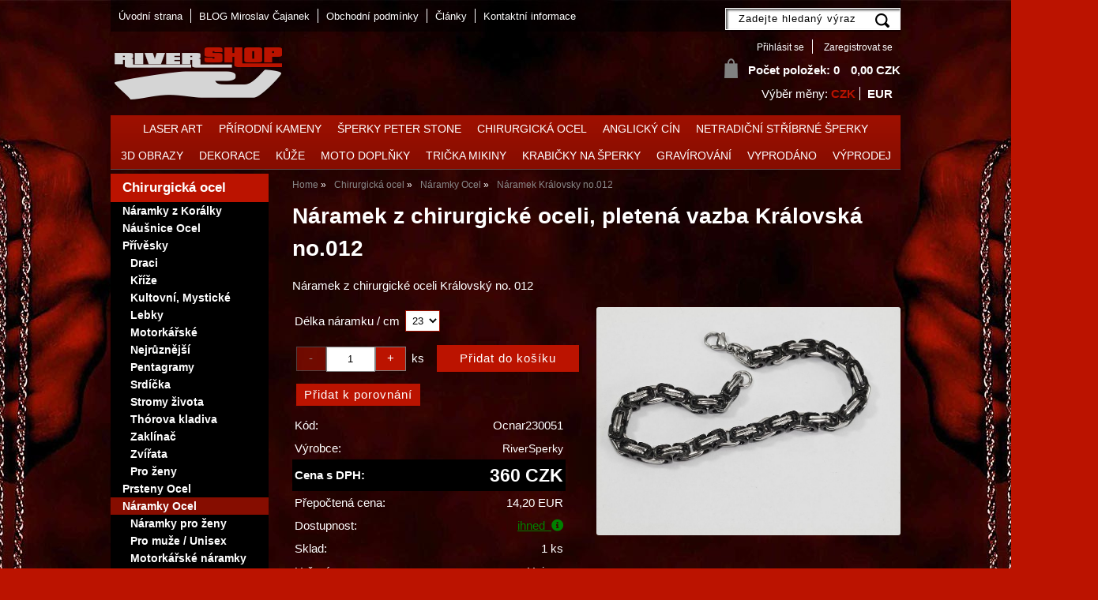

--- FILE ---
content_type: text/html; charset=utf-8
request_url: https://www.rivershop.cz/naramek-z-chirurgicke-oceli-pletena-vazba-kralovska-no-012/
body_size: 18691
content:
<!DOCTYPE html>
<html lang="cs-cz" dir="ltr">
 <head> 	
 	<meta charset="UTF-8" />
 	<title>Náramek z chirurgické oceli, pletená vazba Královská no.012 RiverSperky</title> 	
	<meta name="description" content="Náramek z chirurgické oceli v oblíbené královské vazbě, model v černo stříbrném provedení, Královský no. 012" />
	<meta name="keywords" content="náramek chirurgická ocel, náramky z chirurgické oceli, šperky, chirurgická ocel,náramek"    />
	<meta name="rating" content="general" />
	<meta name="revisit-after" content="2 Days" />
	<meta name="author" content="www.rivershop.cz rivershop@rivershop.cz na systemu Shop5.cz" />
    <meta name="viewport" content="width=device-width, initial-scale=1.0" />
    <link rel="stylesheet" href="https://www.rivershop.cz/css/awesome/css/all.css" />
     <script>
         window.dataLayer = window.dataLayer || [];
         function gtag()
         {
             dataLayer.push(arguments);
         }

         gtag('set', { 'user_pseudo_id': 'ecd064454450ceadd40df44e75910ebd' });
         /* google_cookie: vzdy_konverze  */ 
           gtag("consent", "default",
             {
                 "ad_storage": "denied",
                 "analytics_storage": "denied",
                 "functionality_storage": "denied",
                 "personalization_storage": "denied",
                 "security_storage": "denied",
                 "ad_personalization": "denied",
                 "ad_user_data": "denied",
                 "wait_for_update": 1000
             });
         gtag("set", "ads_data_redaction", true);
         dataLayer.push({"event": "defaultConsentsSet"});        
             </script>
	
<!-- cookie lista: cookie-script.com -->
<script type="text/javascript" charset="UTF-8" src="//cdn.cookie-script.com/s/b910ac3c0849a8e7bf379a7acac8d8dd.js"  ></script>

<!-- Google Tag Manager -->
<script>
(function(w, d, s, l, i) {
    w[l] = w[l] || [];
    w[l].push({
        'gtm.start': new Date().getTime(),
        event: 'gtm.js'
    });
    
    var f = d.getElementsByTagName(s)[0];
    var j = d.createElement(s);
    var dl = l != 'dataLayer' ? '&l=' + l : '';
    
    j.async = true;
    j.src = 'https://www.googletagmanager.com/gtm.js?id=' + i + dl;
    f.parentNode.insertBefore(j, f);
})(window, document, 'script', 'dataLayer', 'GTM-5KWW2K');
</script>
<!-- End Google Tag Manager -->        
        <meta name="robots" content="index,follow" >
<meta property="og:title" content="Náramek z chirurgické oceli, pletená vazba Královská no.012 RiverSperky" />
<meta property="og:description" content="Náramek z chirurgické oceli v oblíbené královské vazbě, model v černo stříbrném provedení, Královský no. 012" />
<meta property="og:site_name" content="www.rivershop.cz" />
<meta property="og:image" content="https://www.rivershop.cz/_obchody/rivershop.shop5.cz/prilohy/14/naramek-z-chirurgicke-oceli-pletena-vazba-kralovsk.jpg.big.jpg" />
<meta property="og:url" content="https://www.rivershop.cz/naramek-z-chirurgicke-oceli-pletena-vazba-kralovska-no-012/" />
    <link rel="shortcut icon" href="https://www.rivershop.cz/_obchody/rivershop.shop5.cz/soubory/favicon.ico" />		
	<link rel="stylesheet"   href="https://www.rivershop.cz/class/fsmenu/listmenu_shop5.css"  />
	<link rel="stylesheet"   href="https://www.rivershop.cz/class/fsmenu/listmenu_fallback.css" />
	<link rel="stylesheet"   href="https://www.rivershop.cz/class/fsmenu/divmenu.css" />
	
  	<style   media="screen,print" >
@import url('https://www.rivershop.cz/css/default.css?t=22-12-2025-14-03-39');
@import url('https://www.rivershop.cz/js/slick/slick.css?t=22-12-2025-14-03-39');
@import url('https://www.rivershop.cz/js/slick/slick-theme.css?t=22-12-2025-14-03-39');
@import url('https://www.rivershop.cz/_obchody/rivershop.shop5.cz/soubory/css2017/styles.css?time=22-12-2025-14-03-39');


div.ui-dialog.ui-widget-content, div.ui-dialog-buttonpane.ui-widget-content {background: #fff;}
.ui-menu .ui-menu-item a {
color:#fff;
}
.ui-dialog-buttonset button.ui-button-text-only:nth-child(2) {
    background: #f7f7f7;
    padding: 8px 15px;
}
.ui-widget-content {
    color: #0a0a0a;
    font-size: 13px;
    background: #000;
}
body.plugin {
    background: transparent;
    font-family: Helvetica, Arial, sans-serif;
    line-height: 1.28;
    overflow: hidden;
    -webkit-text-size-adjust: none;
}
._4mr9 {
    -webkit-touch-callout: none;
    -webkit-user-select: none;
}

 body {background:ne;}   	</style>
    <link rel="stylesheet"   href="https://www.rivershop.cz/_obchody/rivershop.shop5.cz/css2/css2.css?t=1757348390" ><link rel="stylesheet"   href="https://www.rivershop.cz/css_print.php" media="print" >
<script  src="https://www.rivershop.cz/js/jquery/js/jquery-3.6.0.min.js" ></script>
<script  src="https://www.rivershop.cz/js/jquery/js/cookie/jquery.cookie.js" ></script>
<script  src="https://www.rivershop.cz/js/jquery/jquery-ui-1.13.2/jquery-ui.min.js" ></script>
<script  src="https://www.rivershop.cz/js/jquery.visible.js" ></script>
<script  src="https://www.rivershop.cz/js/slick/slick.js" ></script>
<script  src="https://www.rivershop.cz/js/basic.js?t=1766405834" ></script>
<script  src="https://www.rivershop.cz/js/php.lib.js" ></script>
<script> 
var shop5_url='https://www.rivershop.cz/'; 
var shop5_uid='1769186290_f5e5bad49e715ee505d377475f8dbcda'; 
var shop5_zapnout_nahledy= 'ano'; 
var shop5_zbozi_zalozky_pamatovat= 'ano'; </script>		
		
<!-- Facebook Pixel Code -->
<script >
    !function(f,b,e,v,n,t,s){if(f.fbq)return;n=f.fbq=function(){n.callMethod?
        n.callMethod.apply(n,arguments):n.queue.push(arguments)};if(!f._fbq)f._fbq=n;
        n.push=n;n.loaded=!0;n.version='2.0';n.queue=[];t=b.createElement(e);t.async=!0;
        t.src=v;s=b.getElementsByTagName(e)[0];s.parentNode.insertBefore(t,s)}(window,
        document,'script','https://connect.facebook.net/en_US/fbevents.js');
fbq('consent', 'revoke');fbq('init', '926135640803450');
fbq('track', "PageView");
fbq('track', 'ViewContent', { content_ids: ['875266'],  content_type: 'product', value: 360, currency: 'CZK'});</script>
<!-- 
<noscript><img height="1" width="1" style="display:none"
src="https://www.facebook.com/tr?id=926135640803450&ev=PageView&noscript=1"
/></noscript>
 -->		

<!-- GA4 -->
<script async src="https://www.googletagmanager.com/gtag/js?id=G-JBEJJYV7M5"></script>
<!-- DATA LAYER -->

        <script>
        gtag('js', new Date());        
         
 gtag('config', 'G-JBEJJYV7M5', {cookie_flags: 'SameSite=None;Secure' }); 
 gtag('event', 'view_item', { items: [   { item_id: "875266", item_name: "Náramek Královsky no.012", /* affiliation: "Google Merchandise Store", */ /* coupon: "SUMMER_FUN", */ currency: "CZK", /* discount: 2.22, */ index: 0, item_brand: "875266", item_category: "chirurgicka-ocel", item_category2: "naramky-ocel", item_category3: "", item_category4: "", item_category5: "", item_list_id: "detail", item_list_name: "detail", /* item_variant: "green", */ location_id: "location_id", price: 360.00, quantity: 1  } ] }); 
</script> <script async  type="text/plain"   data-cookiescript="accepted" data-cookiecategory="targeting"   src="https://c.seznam.cz/js/rc.js"  ></script><script  type="text/plain"   data-cookiescript="accepted" data-cookiecategory="targeting"  > var retConsent = isCookieScriptConsentTargetingEnabled(); var retargetingConf = { rtgId: 19632, /* identifikátor retargeting */ itemId: "875266", /* identifikátor nabídky */ category: "Chirurgická ocel|Náramky Ocel", /* kategorie eshopu */ pageType: "offerdetail", /* typ stránky - offerdetail, category */ rtgUrl: "https://www.rivershop.cz/naramek-z-chirurgicke-oceli-pletena-vazba-kralovska-no-012/", /* URL doplněná o volitelné parametry */ consent: retConsent /* souhlas od návštěvníka na odeslání retargetingového hitu, povolené hodnoty: 0 (není souhlas) nebo 1 (je souhlas) */ };seznamRTG(retargetingConf);</script>  </head><body class="lang_cz sekce_detail sekce_kategorie_324924 hlavni_kategorie_324922 hlavni_kategorie_324922 rozvrzeni_0">

<!-- Google Tag Manager (noscript) -->
<noscript><iframe src="https://www.googletagmanager.com/ns.html?id=GTM-5KWW2K" height="0" width="0" style="display:none;visibility:hidden"></iframe></noscript>
<!-- End Google Tag Manager (noscript) --><a id="top" ></a>
<div id="all" class="sekce_detail sekce_kategorie_324924 hlavni_kategorie_324922 hlavni_kategorie_324922">


    <div id="hlavicka" >
        <div id="hlavicka_obsah"><div class="hlavicka_modul_menu_kategorie2" ><div id="slide_menu_kategorie" ><div id="slide_menu_393256" class="slide_menu " ><a href="https://www.rivershop.cz/kategorie/laser-art-design/" class="slide_menu " >Laser Art</a></div><div id="slide_menu_393240" class="slide_menu " ><a href="https://www.rivershop.cz/kategorie/sperky-z-prirodnich-kamenu-a-polodrahokamu/" class="slide_menu " >Přírodní kameny</a></div><div id="slide_menu_393236" class="slide_menu " ><a href="https://www.rivershop.cz/kategorie/autorske-znackove-sperky-peter-stone/" class="slide_menu " >Šperky Peter Stone</a></div><div id="slide_menu_324922" class="slide_menu " ><a href="https://www.rivershop.cz/kategorie/sperky-z-chirurgicke-oceli/" class="slide_menu " >Chirurgická ocel</a></div><div id="slide_menu_393246" class="slide_menu " ><a href="https://www.rivershop.cz/kategorie/mysticke-sperky-vyrobene-ze-slitiny-pewter/" class="slide_menu " >Anglický cín</a></div><div id="slide_menu_393197" class="slide_menu " ><a href="https://www.rivershop.cz/kategorie/netradicni-stribrne-prsteny-privesky-nausnice-retizky-naramky/" class="slide_menu " >Netradiční stříbrné šperky </a></div><div id="slide_menu_393228" class="slide_menu " ><a href="https://www.rivershop.cz/kategorie/trojrozmerne-3d-obrazy-s-gothickymi-motivy/" class="slide_menu " >3D OBRAZY</a></div><div id="slide_menu_393238" class="slide_menu " ><a href="https://www.rivershop.cz/kategorie/designove-doplnky-a-dekorace-sklo-keramika-atp/" class="slide_menu " >Dekorace</a></div><div id="slide_menu_352614" class="slide_menu " ><a href="https://www.rivershop.cz/kategorie/kozene-a-kaucukove-doplnky/" class="slide_menu " >Kůže </a></div><div id="slide_menu_324919" class="slide_menu " ><a href="https://www.rivershop.cz/kategorie/nejruznejsi-doplnky-pro-motorkare/" class="slide_menu " >Moto doplňky</a></div><div id="slide_menu_324920" class="slide_menu " ><a href="https://www.rivershop.cz/kategorie/znackove-tricka-a-mikiny-nejruznejsi-motivy-a-styly/" class="slide_menu " >Trička Mikiny</a></div><div id="slide_menu_393191" class="slide_menu " ><a href="https://www.rivershop.cz/kategorie/krabicky-pro-vase-darky/" class="slide_menu " >Krabičky na šperky</a></div><div id="slide_menu_393218" class="slide_menu " ><a href="https://www.rivershop.cz/kategorie/fotorealisticke-ryti-sperku/" class="slide_menu " >GRAVÍROVÁNÍ </a></div><div id="slide_menu_393248" class="slide_menu " ><a href="https://www.rivershop.cz/kategorie/zbozi-ktere-je-v-soucasne-dobe-vyprodano/" class="slide_menu " >Vyprodáno</a></div><div id="slide_menu_393208" class="slide_menu " ><a href="https://www.rivershop.cz/kategorie/vyprodej-sperku-z-chirurgicke-oceli/" class="slide_menu " >Výprodej</a></div></div>	
	
	<script    >

	var podmenu = new Array();
	
podmenu[393256]='<div class=\"slide_podmenu\"  style=\"z-index:3001;\"><ul></ul></div>'
podmenu[393240]='<div class=\"slide_podmenu\"  style=\"z-index:3002;\"><ul><li> <a href=\"https://www.rivershop.cz/kategorie/naramky-s-prirodnimi-kameny/\" class=\"  \" >Náramky</a> </li><li> <a href=\"https://www.rivershop.cz/kategorie/nausnice-s-drahymi-kameny/\" class=\"  \" >Náušnice</a> </li><li> <a href=\"https://www.rivershop.cz/kategorie/privesky-s-drahymi-kameny/\" class=\"  \" >Přívěsky</a> </li><li> <a href=\"https://www.rivershop.cz/kategorie/nejruznejsi-doplnky-z-prirodnich-kamenu/\" class=\"  \" >Doplňky z kamenů</a> </li></ul></div>'
podmenu[393236]='<div class=\"slide_podmenu\"  style=\"z-index:3003;\"><ul></ul></div>'
podmenu[324922]='<div class=\"slide_podmenu\"  style=\"z-index:3004;\"><ul><li> <a href=\"https://www.rivershop.cz/kategorie/naramky-pro-zeny-z-navlekacimi-koralky/\" class=\"  \" >Náramky z Korálky</a> </li><li> <a href=\"https://www.rivershop.cz/kategorie/nausnice-z-chirurgicke-oceli-nejen-pro-zeny/\" class=\"  \" >Náušnice Ocel</a> </li><li> <a href=\"https://www.rivershop.cz/kategorie/privesky-z-chirurgicke-oceli-pro-zeny-i-muze/\" class=\"  \" >Přívěsky </a> </li><li> <a href=\"https://www.rivershop.cz/kategorie/prsteny-z-chirurgicke-oceli-pro-zeny-i-muze/\" class=\"  \" >Prsteny Ocel</a> </li><li> <a href=\"https://www.rivershop.cz/kategorie/kompletni-nabidka-vsech-naramku-z-chirurgicke-oceli-316l/\" class=\"  \" >Náramky Ocel</a> </li><li> <a href=\"https://www.rivershop.cz/kategorie/retizky-na-krk-s-chirurgicke-oceli/\" class=\"  \" >Řetízky Ocel</a> </li></ul></div>'
podmenu[393246]='<div class=\"slide_podmenu\"  style=\"z-index:3005;\"><ul></ul></div>'
podmenu[393197]='<div class=\"slide_podmenu\"  style=\"z-index:3006;\"><ul><li> <a href=\"https://www.rivershop.cz/kategorie/stylove-stribrne-nausnice-nejen-pro-motorkare-gothic/\" class=\"  \" >Náušnice</a> </li><li> <a href=\"https://www.rivershop.cz/kategorie/velky-vyber-stribrnych-sperku-klasickych-jemnych-az-po-masivni-motorkarske-sperky/\" class=\"  \" >Klasické šperky</a> </li><li> <a href=\"https://www.rivershop.cz/kategorie/stylove-stribrne-sperky-magie-mystika-motorkarsky-styl/\" class=\"  \" >Přívěsky</a> </li><li> <a href=\"https://www.rivershop.cz/kategorie/retizky-a-nahrdelniky-na-krk-vyber-pro-zeny-i-muze/\" class=\"  \" >Řetízky na krk</a> </li><li> <a href=\"https://www.rivershop.cz/kategorie/originalni-stribrne-sperky-urcene-zenam/\" class=\"  \" >Prstýnky na nohu</a> </li><li> <a href=\"https://www.rivershop.cz/kategorie/styl-pro-motorkare-originalni-a-netradicni-prsteny/\" class=\"  \" >Prsteny</a> </li><li> <a href=\"https://www.rivershop.cz/kategorie/stribrne-naramky/\" class=\"  \" >Náramky</a> </li></ul></div>'
podmenu[393228]='<div class=\"slide_podmenu\"  style=\"z-index:3007;\"><ul></ul></div>'
podmenu[393238]='<div class=\"slide_podmenu\"  style=\"z-index:3008;\"><ul></ul></div>'
podmenu[352614]='<div class=\"slide_podmenu\"  style=\"z-index:3009;\"><ul></ul></div>'
podmenu[324919]='<div class=\"slide_podmenu\"  style=\"z-index:3010;\"><ul><li> <a href=\"https://www.rivershop.cz/kategorie/slunecni-bryle-pro-motorkare-a-nejen-pro-ne/\" class=\"  \" >Brýle</a> </li><li> <a href=\"https://www.rivershop.cz/kategorie/nejruznejsi-stylove-doplnky-pro-motokare-a-motorkarky/\" class=\"  \" >Motodoplňky</a> </li><li> <a href=\"https://www.rivershop.cz/kategorie/nalepky-na-motorku-prilby-auto/\" class=\"  \" >Nálepky</a> </li><li> <a href=\"https://www.rivershop.cz/kategorie/motorkarske-sle-pro-zeny-a-muze/\" class=\"  \" >Šle</a> </li><li> <a href=\"https://www.rivershop.cz/kategorie/vlajky-na-motorku/\" class=\"  \" >Vlajky</a> </li><li> <a href=\"https://www.rivershop.cz/kategorie/neoprenove-masky-textilni-kukly-satky-na-oblicej/\" class=\"  \" >Masky na obličej</a> </li><li> <a href=\"https://www.rivershop.cz/kategorie/motorkarske-nasivky-v-ruznych-velikostech/\" class=\"  \" >Nášivky</a> </li><li> <a href=\"https://www.rivershop.cz/kategorie/satky-na-hlavu/\" class=\"  \" >Šátky</a> </li></ul></div>'
podmenu[324920]='<div class=\"slide_podmenu\"  style=\"z-index:3011;\"><ul><li> <a href=\"https://www.rivershop.cz/kategorie/znackova-detska-tricka/\" class=\"  \" >Dětská trička s potiskem</a> </li><li> <a href=\"https://www.rivershop.cz/kategorie/tricka-pro-motorkare-bez-rukavu/\" class=\"  \" >Nátělníky</a> </li><li> <a href=\"https://www.rivershop.cz/kategorie/panske-mikiny/\" class=\"  \" >Mikiny</a> </li><li> <a href=\"https://www.rivershop.cz/kategorie/tricka-velikosti-s/\" class=\"  \" >Velikost S</a> </li><li> <a href=\"https://www.rivershop.cz/kategorie/tricka-s-potiskem-ve-velikosti-m/\" class=\"  \" >Velikost M</a> </li><li> <a href=\"https://www.rivershop.cz/kategorie/tricka-velikosti-l/\" class=\"  \" >Velikost L</a> </li><li> <a href=\"https://www.rivershop.cz/kategorie/tricka-velikosti-xl/\" class=\"  \" >Velikost XL</a> </li><li> <a href=\"https://www.rivershop.cz/kategorie/tricka-velikosti-2xl/\" class=\"  \" >Velikost 2XL</a> </li><li> <a href=\"https://www.rivershop.cz/kategorie/tricka-nadmernych-velikosti/\" class=\"  \" >Velikost-3XL-4XL-6XL-8XL</a> </li></ul></div>'
podmenu[393191]='<div class=\"slide_podmenu\"  style=\"z-index:3012;\"><ul></ul></div>'
podmenu[393218]='<div class=\"slide_podmenu\"  style=\"z-index:3013;\"><ul></ul></div>'
podmenu[393248]='<div class=\"slide_podmenu\"  style=\"z-index:3014;\"><ul></ul></div>'
podmenu[393208]='<div class=\"slide_podmenu\"  style=\"z-index:3015;\"><ul></ul></div>'	
	function slide_menu(){

		$("div.slide_podmenu").css({visibility: "visible",display: "none"});

		$("div.slide_menu").hover(function(){

			var mid = $(this).attr("id");

			var pole = mid.split("_");
					
			var xid = pole[2];

			$(this).append(podmenu[xid]);
			
			
		    $(this).find('div.slide_podmenu').css({visibility: "visible",display: "none"}).slideDown(200);

		    $(this).addClass('slide_menu_aktivni');

		},function(){


			$(this).find('div.slide_podmenu').remove();
		    //$(this).find('div.slide_podmenu').slideUp(300);

		    //$(this).find('div.slide_podmenu').css({visibility: "visible",display: "none"})

		    $(this).removeClass('slide_menu_aktivni');
		    

		});

		}

		$(document).ready(function(){

			slide_menu();

		});

	</script>	
	
</div><div class="hlavicka_modul_meny_odkazy" > <strong>CZK</strong> <span class="vyber_meny" ></span><span class="vyber_meny" > <a href="?nastav_menu=EUR" title="Změnit měnu">EUR</a> </span></div><div class="hlavicka_modul_obsah_kosiku3" ><span class="pocet_polozek_v_kosiku">Počet položek: 0</span>
<a href="https://www.rivershop.cz/cz-sekce-kosik.html" title="Obsah košíku"><span class="kosik_cena_s_dph" >0,00 CZK</span></a>

<script    >
$( "div.hlavicka_modul_obsah_kosiku3" ).click(function() {
	presmeruj('index.php?sekce=kosik');
});
$( "div.hlavicka_modul_obsah_kosiku3" ).css('cursor','pointer');
</script>
</div><div class="hlavicka_modul_uzivatel" ><ul>
	<li><a href="https://www.rivershop.cz/cz-sekce-login.html" title="Přihlásit se">Přihlásit se</a></li>
            <li><a href="https://www.rivershop.cz/cz-sekce-registrace.html"
               title="Registrace nového uživatele">Zaregistrovat se</a></li>
        </ul>
</div><div class="hlavicka_modul_fulltextove_vyhledavani" ><form action="https://www.rivershop.cz/" method="get" id="hlavicka_fulltext_form" onsubmit="return valid_hlavicka_fulltext(this);" >

<input type="hidden" name="sekce" value="kategorie"  /><input type="text" id="fulltext_text" class="input_text defaultText defaultTextActive" title="Zadejte hledaný výraz" name="filtry[fulltext]" value=""  onfocus="javascript: this.className = 'input_text input_focused defaultText defaultTextActive';" onblur="javascript: this.className = 'input_text defaultText defaultTextActive';" />
<input type="submit"   value="&gt;&gt;" class="submit button " /></form>

</div><div class="hlavicka_modul_odkaz" ><a href="https://www.rivershop.cz/" id="hlavicka_odkaz_logo" ></a></div>        </div><!-- hlavicka_obsah -->
    </div><!-- hlavicka -->

    <div id="hlavni_menu">
        <nav>            <div id="hlavni_menu_odsazeni">
                <div class="hlavni_menu hlavni_menu1 " onclick="presmeruj('https://www.rivershop.cz/');"  ><a href="https://www.rivershop.cz/" title="Úvodní strana" >Úvodní strana</a></div><div class="hlavni_menu hlavni_menu2 " onclick="presmeruj('https://miroslav-cajanek-river.blogspot.cz/');"  ><a href="https://miroslav-cajanek-river.blogspot.cz/" title="BLOG Miroslav Čajanek" >BLOG Miroslav Čajanek</a></div><div class="hlavni_menu hlavni_menu3 " onclick="presmeruj('https://www.rivershop.cz/cz-sekce-obchodni_podminky.html');"  ><a href="https://www.rivershop.cz/cz-sekce-obchodni_podminky.html" title="Obchodní podmínky" >Obchodní podmínky</a></div><div class="hlavni_menu hlavni_menu4 " onclick="presmeruj('https://www.rivershop.cz/cz-clanky-0.html');"  ><a href="https://www.rivershop.cz/cz-clanky-0.html" title="Články" >Články</a></div><div class="hlavni_menu hlavni_menu5 " onclick="presmeruj('https://www.rivershop.cz/cz-sekce-kontaktni_informace.html');"  ><a href="https://www.rivershop.cz/cz-sekce-kontaktni_informace.html" title="Kontaktní informace" >Kontaktní informace</a></div>        <script>


            $(function () {

                $('#hlavni_menu').bind("mouseleave", function () {
                    $('#hlavni_menu div.podmenu').hide();
                });

                $('div.hlavni_menu').mouseenter(function () {
                    $('#hlavni_menu div.podmenu').hide();
                    $("div.podmenu", this).toggle("fast", function () {
                    });
                });


            });

        </script>
        
            </div><!-- hlavni_menu_odsazeni -->
            <div class="cl"></div>
        </nav>
    </div><!-- hlavni_menu -->


    <div id="in_body">
        

        <div id="levy_prostredni">

            <div id="prostredek">
                <script type="application/ld+json">
{
    "@context": "https://schema.org",
    "@type": "BreadcrumbList",
    "itemListElement": [
        {
            "@type": "ListItem",
            "position": 1,
            "name": "Home",
            "item": "https://www.rivershop.cz/"
        },
        {
            "@type": "ListItem",
            "position": 2,
            "name": "Chirurgická ocel",
            "item": "https://www.rivershop.cz/kategorie/sperky-z-chirurgicke-oceli/"
        },
        {
            "@type": "ListItem",
            "position": 3,
            "name": "Náramky Ocel",
            "item": "https://www.rivershop.cz/kategorie/kompletni-nabidka-vsech-naramku-z-chirurgicke-oceli-316l/"
        },
        {
            "@type": "ListItem",
            "position": 4,
            "name": "Náramek Královsky no.012"
        }
    ]
}
</script>
<ol class="Breadcrumb"><li class="Breadcrumb Breadcrumb_1"><a href="https://www.rivershop.cz/"><span>Home</span></a></li><li class="Breadcrumb Breadcrumb_2"><a href="https://www.rivershop.cz/kategorie/sperky-z-chirurgicke-oceli/"><span>Chirurgická ocel</span></a></li><li class="Breadcrumb Breadcrumb_3"><a href="https://www.rivershop.cz/kategorie/kompletni-nabidka-vsech-naramku-z-chirurgicke-oceli-316l/"><span>Náramky Ocel</span></a></li><li class="last">Náramek Královsky no.012</li></ol><section><!-- seo_cz_detail_c2ce256c7a58bd07803cb3187760f433_top.html -->                <!-- <div id="prostredek_minsize" ></div> -->
                <div id="sekce" ><div id="detail_zbozi"  ><h1>Náramek z chirurgické oceli, pletená vazba Královská no.012</h1><script type="application/ld+json">
{
    "@context": "https://schema.org",
    "@type": "Product",
    "name": "Náramek z chirurgické oceli, pletená vazba Královská no.012",
    "description": "Náramek z chirurgické oceli Královský no. 012",
    "sku": "Ocnar230051",
    "productID": "875266",
    "url": "https://www.rivershop.cz/naramek-z-chirurgicke-oceli-pletena-vazba-kralovska-no-012/",
    "image": "https://www.rivershop.cz/_obchody/rivershop.shop5.cz/prilohy/14/naramek-z-chirurgicke-oceli-pletena-vazba-kralovsk.jpg.big.jpg",
    "mpn": "Ocnar230051",
    "category": "Chirurgická ocel > Náramky Ocel",
    "brand": {
        "@type": "Brand",
        "name": "RiverSperky"
    },
    "manufacturer": {
        "@type": "Organization",
        "name": "RiverSperky"
    },
    "offers": {
        "@type": "Offer",
        "url": "https://www.rivershop.cz/naramek-z-chirurgicke-oceli-pletena-vazba-kralovska-no-012/",
        "price": "360.00",
        "priceCurrency": "CZK",
        "availability": "https://schema.org/InStock",
        "itemCondition": "https://schema.org/NewCondition",
        "priceValidUntil": "2026-02-22",
        "seller": {
            "@type": "Organization",
            "name": "RiverCzechSperky",
            "url": "https://www.rivershop.cz/",
            "description": "Šperky, střÍbrné, chirurgická ocel, trička, kultovní amulety"
        },
        "shippingDetails": {
            "@type": "OfferShippingDetails",
            "shippingDestination": {
                "@type": "DefinedRegion",
                "addressCountry": "CZ"
            },
            "deliveryTime": {
                "@type": "ShippingDeliveryTime",
                "handlingTime": {
                    "@type": "QuantitativeValue",
                    "minValue": 0,
                    "maxValue": 1,
                    "unitCode": "DAY"
                },
                "transitTime": {
                    "@type": "QuantitativeValue",
                    "minValue": 1,
                    "maxValue": 5,
                    "unitCode": "DAY"
                }
            },
            "shippingSettingsLink": "https://www.rivershop.cz/cz-sekce-obchodni_podminky.html"
        },
        "hasMerchantReturnPolicy": {
            "@type": "MerchantReturnPolicy",
            "applicableCountry": "CZ",
            "returnPolicyCategory": "https://schema.org/MerchantReturnFiniteReturnWindow",
            "merchantReturnDays": 14,
            "returnMethod": "https://schema.org/ReturnByMail",
            "returnFees": "https://schema.org/ReturnShippingFees",
            "merchantReturnLink": "https://www.rivershop.cz/cz-sekce-obchodni_podminky.html"
        }
    }
}
</script>
<p class="kratky_popis">Náramek z chirurgické oceli Královský no. 012</p>
<div class="zbozi_prilohy_2"><div class="zbozi_prilohy_popisek_2">kliknutím zvětšíte</div>
<div class="zbozi_prilohy_jpg_2" >
<img id="img_velky" style=";" src="https://www.rivershop.cz/_obchody/rivershop.shop5.cz/prilohy/14/naramek-z-chirurgicke-oceli-pletena-vazba-kralovsk.jpg.big.jpg" title="Náramek z chirurgické oceli, pletená vazba Královská no.012 RiverSperky" alt="Náramek z chirurgické oceli královská no. 012" onclick="fotoenc('aHR0cHM6Ly93d3cucml2ZXJzaG9wLmN6L19vYmNob2R5L3JpdmVyc2hvcC5zaG9wNS5jei9wcmlsb2h5LzE0L25hcmFtZWstei1jaGlydXJnaWNrZS1vY2VsaS1wbGV0ZW5hLXZhemJhLWtyYWxvdnNrLmpwZy5iaWcuanBn')"/>
</div><div class="zbozi_prilohy_nahledy" ><!-- pocet priloh: 1 --></div>
<div class="zbozi_prilohy_bottom"></div></div><!-- zbozi_prilohy --><div id="detail_zbozi_form"><form action="https://www.rivershop.cz/naramek-z-chirurgicke-oceli-pletena-vazba-kralovska-no-012/" method="post" class="form_polozka" id="form_polozka875266" onsubmit="" >
<input type="hidden" name="pocet_variant" value="0"  id="pocet_variant"  />
<input type="hidden" name="cas_odeslani" value="1769186291"  />
<input type="hidden" name="bonus" value="0"  id="bonus"  />
<input type="hidden" name="koupit_zbozi" value="875266"  /><table class="vyber_parametru" ><tr><td>Délka náramku / cm</td><td><select name="koupit_parametr[2015]" onchange=""  ><option value="23"  selected="selected" >23</option></select></td></tr></table><div class="tlacitka-pocet" ><input class="button zmenit_pocet zmenit_pocet_minus" type="button" value="-" onclick="zmenit_pocet('-','#pocet');"/><input type="number" id="pocet" name="pocet" value="1"   class="input_text" onkeyup="" onkeydown="" onchange=""  style="width:60px"  step="1" min="1" onfocus="$(this).addClass('input_focused');" onblur="$(this).removeClass('input_focused');" max="1"  /><input class="button zmenit_pocet zmenit_pocet_plus" type="button" value="+" onclick="zmenit_pocet('+','#pocet');"/><span class="jednotka" >ks</span><input type="submit"   value="Přidat do košíku" class="submit button button_konverzni" /></div>
<input type="hidden" name="cena_konecna" value="359.9992"  id="cena_konecna"  />        <script>
            function zobrazit_cenu_celkemxx() {
                var pocet = cislo($('#pocet').val());
                var cenaks = cislo($('#cena_konecna').val());
                var celkem = pocet * cenaks;

                celkem = number_format(celkem, 0, ".", " ");

                var html = 'Cena celkem: ' + celkem + ' CZK';
                $('#prepocet').html(html);
                $('#prepocet').show();
            }
        </script>
        <div id="prepocet"></div><div id="zbozi_detail_porovnavac" ><span id="zbozi_detail_porovnavac_content" ><div id="porovnani_info_875266" ><input type="button" class="button porovnani_pridat" value="Přidat k porovnání" onclick="ajax_porovnani_zbozi('875266','+1')" /></div></span></div></form></div><table class="zbozi_tabulka">
<tr class="zbozi_kod"><td class="zt_popisek">Kód:</td><td><span class="zbozi_kod_detail">Ocnar230051</span></td></tr><tr class="zbozi_vyrobce"><td class="zt_popisek">Výrobce:</td><td><a href="https://www.rivershop.cz/riversperky-v20006.html" title="RiverSperky">RiverSperky</a></td></tr>					<tr class="cena_s_dph">	
					<td class="zt_popisek">Cena s DPH:</td>
					<td class="right" >360 CZK</td>
					</tr>
					<tr class="ostatni_meny"><td class="zt_popisek">Přepočtená cena:</td><td class="right">14,20 EUR</td></tr><tr class="cena_dph"><td class="zt_popisek">DPH:</td><td class="right">21 %</td></tr><tr class="zbozi_dostupnost"><td class="zt_popisek">Dostupnost:</td><td class="dostupnost_5b660887f03d1b6391e23a04ec8f5471  zbozi_dostupnost_odkaz"><span class="dostupnost dostupnost_5b660887f03d1b6391e23a04ec8f5471 dostupnost_s_popiskem" style="cursor: pointer;">ihned&nbsp;&nbsp;<i class="fas fa-info-circle"></i></span></td></tr><tr class="popisek_info"><td colspan="2"><div class="popisek_info"><p><span style="color: #000000;">Zboží je skladem, odesíláme neprodleně po vytvoření objednávky.</span></p></div> <script> popisek_init(); </script> </td></tr><tr class="zbozi_sklad"><td class="zt_popisek">Sklad:</td><td class="right">1 ks</td></tr>
<tr class="detail_parametry detail_parametr2019"><td class="zt_popisek">Určení: </td><td class="parametr_hodnota parametr_hodnota_6282fe81507e5e466d3349b48a70786d">Unisex </td></tr>
<tr class="detail_parametry detail_parametr2016"><td class="zt_popisek">Materiál: </td><td class="parametr_hodnota parametr_hodnota_98496c2f1c8c998b16677384ceb5bda3">Chirurgická ocel </td></tr>

<tr class="detail_parametry detail_parametr1675"><td class="zt_popisek">Rozměr šperků: </td><td class="parametr_hodnota parametr_hodnota_53f3ec53529e4591f568e957f0f8ccab">6x6 mm</td></tr>







<tr class="detail_parametry detail_parametr2023"><td class="zt_popisek">Glami Category: </td><td class="parametr_hodnota parametr_hodnota_b7c1bdf5c486ffbc18f6c9900e11d418">Heureka.cz | Oblečení a móda | Módní doplňky | Šperky | Náramky </td></tr></table>


    <script>
        $(function() {
            //$('.vyberte_variantu input').remove();
            $('.vyberte_variantu input').removeAttr( 'checked' );
            $(".vyberte_variantu input").prop('required',true);
        });
    </script>

</div><div class="cesta_kategorie"><a href="https://www.rivershop.cz/kategorie/sperky-z-chirurgicke-oceli/" title="Chirurgická ocel">Chirurgická ocel</a>  - <a href="https://www.rivershop.cz/kategorie/kompletni-nabidka-vsech-naramku-z-chirurgicke-oceli-316l/" title="Náramky Ocel">Náramky Ocel</a></div><div class="cesta_kategorie"><a href="https://www.rivershop.cz/kategorie/sperky-z-chirurgicke-oceli/" title="Chirurgická ocel">Chirurgická ocel</a>  - <a href="https://www.rivershop.cz/kategorie/kompletni-nabidka-vsech-naramku-z-chirurgicke-oceli-316l/" title="Náramky Ocel">Náramky Ocel</a>  - <a href="https://www.rivershop.cz/kategorie/ocelove-naramky-pro-zeny/" title="Náramky pro ženy">Náramky pro ženy</a></div><div class="cesta_kategorie"><a href="https://www.rivershop.cz/kategorie/sperky-z-chirurgicke-oceli/" title="Chirurgická ocel">Chirurgická ocel</a>  - <a href="https://www.rivershop.cz/kategorie/kompletni-nabidka-vsech-naramku-z-chirurgicke-oceli-316l/" title="Náramky Ocel">Náramky Ocel</a>  - <a href="https://www.rivershop.cz/kategorie/naramky-z-chirurgicke-oceli-pansky-styl/" title="Pro muže / Unisex">Pro muže / Unisex</a></div><div class="zbozi_text" ><h2>Náramek Královský no. 012</h2>
<p><span style="font-size: 18px;">Oblíbený typ šperku z <strong>chirurgické oceli</strong>. Pletená královská vazba. Provedení kombinované s černo stříbrnou povrchovou úpravou. Zapínání na klasickou karabinu.</span></p></div>

<div class="cb"></div>


<div class="cl"></div>
<div class="cr"></div><div class="cb" ></div>
<div class="zbozi_souvisejici" ><h2>Související zboží<span class="zbozi_doplneni" > - Náramek z chirurgické oceli, pletená vazba Královská no.012</span></h2><div class="polozky" >
<!-- 874169 -->
<div class="polozka polozka_licha_ano polozka_1" id="polozka874169"  >
<div class="polozka_nazev" ><a href="https://www.rivershop.cz/naramek-z-chirurgicke-oceli-kralovska-vazba-kralovsky-no-09/" title="Náramek  z chirurgické oceli, královská vazba Královský no. 09"    >Náramek - Královský No.09</a></div>
<div class="polozka_body"><span class="polozka_priznaky" ></span>
<div class="polozka_foto"><a title="Náramek  z chirurgické oceli, královská vazba Královský no. 09" href="https://www.rivershop.cz/naramek-z-chirurgicke-oceli-kralovska-vazba-kralovsky-no-09/" ><img loading="lazy" title="Náramek  z chirurgické oceli, královská vazba Královský no. 09" class="polozka_foto_1" src="https://www.rivershop.cz/_obchody/rivershop.shop5.cz/prilohy/10/ocelovy-naramek-kralovska-vazba-1.jpg" alt="Ocelový náramek Královský No.09"  /></a>
</div>
<div class="polozka_popis"  ><br /><span class="dostupnost" >Dostupnost: <span class="dostupnost_5b660887f03d1b6391e23a04ec8f5471" >ihned</span></span><br /><span class="sklad" >Sklad: 1 ks</span></div>
<div class="polozka_odkaz"><form action="https://www.rivershop.cz/naramek-z-chirurgicke-oceli-pletena-vazba-kralovska-no-012/" method="post" id="frm_id_2" class="form_polozka"  >
<input type="hidden" name="rand" value="56ad2c928f5d687273b75df910433782"  />
<a href="https://www.rivershop.cz/naramek-z-chirurgicke-oceli-kralovska-vazba-kralovsky-no-09/" title=" Náramek  z chirurgické oceli, královská vazba Královský no. 09 ">Zobrazit detail</a></form>
</div>
<div class="cl"></div>
<div class="polozka_cena"><table class="ceny"  ><tr class="cena_s_dph"><td>Cena s DPH</td><td class="right"><strong>350 <span class="mena">CZK</span></strong></td></tr></table>
</div>
</div>
<div class="polozka_bottom"></div>
</div><!-- polozka --><div id="konec_vypisu_polozek" ></div><div class="cb" ></div></div><!-- konec polozky --><div class="cb"></div><div class="cb" ></div>
</div><!-- zbozi_souvisejici --><div class="zbozi_ze_stejne_kategorie" ><h2>Zboží ze stejné kategorie<span class="zbozi_doplneni" > - Náramek z chirurgické oceli, pletená vazba Královská no.012</span></h2>
<!-- 875426 -->
<div class="polozka polozka_licha_ne polozka_2" id="polozka875426"  >
<div class="polozka_nazev" ><a href="https://www.rivershop.cz/pansky-naramek-z-chirurgicki-oceli-model-0804/" title="Pánský náramek z chirurgickí oceli, model 0804"    >Náramek Model 0804</a></div>
<div class="polozka_body"><span class="polozka_priznaky" ></span>
<div class="polozka_foto"><a title="Pánský náramek z chirurgickí oceli, model 0804" href="https://www.rivershop.cz/pansky-naramek-z-chirurgicki-oceli-model-0804/" ><img loading="lazy" title="Pánský náramek z chirurgickí oceli, model 0804" class="polozka_foto_1" src="https://www.rivershop.cz/_obchody/rivershop.shop5.cz/prilohy/15/pansky-naramek-z-chirurgicki-oceli-model-0804.jpg" alt="Pánský náramek z chirurgické oceli, Model 0804"  /></a>
</div>
<div class="polozka_popis"  ><br /><span class="dostupnost" >Dostupnost: <span class="dostupnost_5b660887f03d1b6391e23a04ec8f5471" >ihned</span></span><br /><span class="sklad" >Sklad: 1 ks</span></div>
<div class="polozka_odkaz"><form action="https://www.rivershop.cz/naramek-z-chirurgicke-oceli-pletena-vazba-kralovska-no-012/" method="post" id="frm_id_3" class="form_polozka"  >
<input type="hidden" name="rand" value="ccf20ad2eaaafc4d13b3a50f09638639"  />
<a href="https://www.rivershop.cz/pansky-naramek-z-chirurgicki-oceli-model-0804/" title=" Pánský náramek z chirurgickí oceli, model 0804 ">Zobrazit detail</a></form>
</div>
<div class="cl"></div>
<div class="polozka_cena"><table class="ceny"  ><tr class="cena_s_dph"><td>Cena s DPH</td><td class="right"><strong>150 <span class="mena">CZK</span></strong></td></tr><tr class="cena_sleva"><td>Sleva</td><td class="right">210 <span class="mena">CZK</span></td></tr></table>
</div>
</div>
<div class="polozka_bottom"></div>
</div><!-- polozka -->
<!-- 873504 -->
<div class="polozka polozka_licha_ano polozka_3" id="polozka873504"  >
<div class="polozka_nazev" ><a href="https://www.rivershop.cz/masivnejsi-typ-naramku-z-chirurgicke-oceli-bandito/" title="Masivnější typ náramku z chirurgické oceli. Bandíto"    >Náramek - BANDITO</a></div>
<div class="polozka_body"><span class="polozka_priznaky" ></span>
<div class="polozka_foto"><a title="Masivnější typ náramku z chirurgické oceli. Bandíto" href="https://www.rivershop.cz/masivnejsi-typ-naramku-z-chirurgicke-oceli-bandito/" ><img loading="lazy" title="Masivnější typ náramku z chirurgické oceli. Bandíto" class="polozka_foto_1" src="https://www.rivershop.cz/_obchody/rivershop.shop5.cz/prilohy/8/naramek-bandito-0.jpg" alt="Báramek Bandito.  OCNAR230056"  /></a>
</div>
<div class="polozka_popis"  ><br /><span class="dostupnost" >Dostupnost: <span class="dostupnost_5b660887f03d1b6391e23a04ec8f5471" >ihned</span></span><br /><span class="sklad" >Sklad: 2 ks</span></div>
<div class="polozka_odkaz"><form action="https://www.rivershop.cz/naramek-z-chirurgicke-oceli-pletena-vazba-kralovska-no-012/" method="post" id="frm_id_4" class="form_polozka"  >
<input type="hidden" name="rand" value="0bcf717822506049636906b47574ce6d"  />
<input type="hidden" name="cas_odeslani" value="1769186291"  />
<input type="hidden" name="koupit_zbozi" value="873504"  /><span class="polozka_koupit" ><input type="number" id="pocet" name="pocet" value="1"  class="input_text" onkeyup="" onkeydown="" onchange=""  style="width:60px"  step="1" min="1"  onfocus="$(this).addClass('input_focused');" onblur="$(this).removeClass('input_focused');"  max="2"  /> <span class="jednotka" >ks</span> <input type="submit" value="Do košíku" class="submit button button_konverzni"></span></form>
</div>
<div class="cl"></div>
<div class="polozka_cena"><table class="ceny"  ><tr class="cena_s_dph"><td>Cena s DPH</td><td class="right"><strong>150 <span class="mena">CZK</span></strong></td></tr><tr class="cena_sleva"><td>Sleva</td><td class="right">300 <span class="mena">CZK</span></td></tr></table>
</div>
</div>
<div class="polozka_bottom"></div>
</div><!-- polozka -->
<!-- 874789 -->
<div class="polozka polozka_licha_ne polozka_4" id="polozka874789"  ><div class=" polozka_novinka_cz "><div class=" polozka_akce_cz ">
<div class="polozka_nazev" ><a href="https://www.rivershop.cz/naramek-z-chirurgicke-oceli-originalni-netradicni-stylovy-patrony/" title="Náramek z chirurgické oceli, originální,netradiční,stylový, Patrony"    >Náramek Patrony</a></div>
<div class="polozka_body"><span class="polozka_priznaky" ><span class=" polozka_novinka_cz " >&nbsp;</span><span class=" polozka_akce_cz " >&nbsp;</span></span>
<div class="polozka_foto"><a title="Náramek z chirurgické oceli, originální,netradiční,stylový, Patrony" href="https://www.rivershop.cz/naramek-z-chirurgicke-oceli-originalni-netradicni-stylovy-patrony/" ><img loading="lazy" title="Náramek z chirurgické oceli, originální,netradiční,stylový, Patrony" class="polozka_foto_1" src="https://www.rivershop.cz/_obchody/rivershop.shop5.cz/prilohy/12/naramek-z-chirugicke-oceli-originalni-netradicni-s-1.jpg" alt="Náramek z chirugické oceli Patrony"  /></a>
</div>
<div class="polozka_popis"  ><br /><span class="dostupnost" >Dostupnost: <span class="dostupnost_5b660887f03d1b6391e23a04ec8f5471" >ihned</span></span><br /><span class="sklad" >Sklad: 1 ks</span></div>
<div class="polozka_odkaz"><form action="https://www.rivershop.cz/naramek-z-chirurgicke-oceli-pletena-vazba-kralovska-no-012/" method="post" id="frm_id_5" class="form_polozka"  >
<input type="hidden" name="rand" value="eb30aa837a337276cac3f266ec038c73"  />
<input type="hidden" name="cas_odeslani" value="1769186291"  />
<input type="hidden" name="koupit_zbozi" value="874789"  /><span class="polozka_koupit" ><input type="number" id="pocet" name="pocet" value="1"  class="input_text" onkeyup="" onkeydown="" onchange=""  style="width:60px"  step="1" min="1"  onfocus="$(this).addClass('input_focused');" onblur="$(this).removeClass('input_focused');"  max="1"  /> <span class="jednotka" >ks</span> <input type="submit" value="Do košíku" class="submit button button_konverzni"></span></form>
</div>
<div class="cl"></div>
<div class="polozka_cena"><table class="ceny"  ><tr class="cena_s_dph"><td>Cena s DPH</td><td class="right"><strong>800 <span class="mena">CZK</span></strong></td></tr><tr class="cena_sleva"><td>Sleva</td><td class="right">400 <span class="mena">CZK</span></td></tr></table>
</div>
</div>
<div class="polozka_bottom"></div></div><!--  polozka_novinka_cz  --></div><!--  polozka_akce_cz  -->
</div><!-- polozka -->
<!-- 875061 -->
<div class="polozka polozka_licha_ano polozka_5" id="polozka875061"  >
<div class="polozka_nazev" ><a href="https://www.rivershop.cz/naramek-z-chirurgicke-oceli-ruzenec/" title="Náramek z chirurgické oceli Růženec"    >Náramek Růženec</a></div>
<div class="polozka_body"><span class="polozka_priznaky" ></span>
<div class="polozka_foto"><a title="Náramek z chirurgické oceli Růženec" href="https://www.rivershop.cz/naramek-z-chirurgicke-oceli-ruzenec/" ><img loading="lazy" title="Náramek z chirurgické oceli Růženec" class="polozka_foto_1" src="https://www.rivershop.cz/_obchody/rivershop.shop5.cz/prilohy/13/naramek-z-chirugicke-oceli-ruzenec.jpg" alt="1. Náramek Růženec"  /></a>
</div>
<div class="polozka_popis"  ><br /><span class="dostupnost" >Dostupnost: <span class="dostupnost_5b660887f03d1b6391e23a04ec8f5471" >ihned</span></span><br /><span class="sklad" >Sklad: 1 ks</span></div>
<div class="polozka_odkaz"><form action="https://www.rivershop.cz/naramek-z-chirurgicke-oceli-pletena-vazba-kralovska-no-012/" method="post" id="frm_id_6" class="form_polozka"  >
<input type="hidden" name="rand" value="7611cad6486d7d7cc46decefcbf5e5fc"  />
<input type="hidden" name="cas_odeslani" value="1769186291"  />
<input type="hidden" name="koupit_zbozi" value="875061"  /><span class="polozka_koupit" ><input type="number" id="pocet" name="pocet" value="1"  class="input_text" onkeyup="" onkeydown="" onchange=""  style="width:60px"  step="1" min="1"  onfocus="$(this).addClass('input_focused');" onblur="$(this).removeClass('input_focused');"  max="1"  /> <span class="jednotka" >ks</span> <input type="submit" value="Do košíku" class="submit button button_konverzni"></span></form>
</div>
<div class="cl"></div>
<div class="polozka_cena"><table class="ceny"  ><tr class="cena_s_dph"><td>Cena s DPH</td><td class="right"><strong>360 <span class="mena">CZK</span></strong></td></tr></table>
</div>
</div>
<div class="polozka_bottom"></div>
</div><!-- polozka -->
<!-- 875070 -->
<div class="polozka polozka_licha_ne polozka_6" id="polozka875070"  ><div class=" polozka_novinka_cz "><div class=" polozka_nejprodavanejsi_cz ">
<div class="polozka_nazev" ><a href="https://www.rivershop.cz/damsky-naramek-z-chirurgicke-oceli-samanta/" title="Dámský náramek z chirurgické oceli Samanta"    >Náramek Samanta</a></div>
<div class="polozka_body"><span class="polozka_priznaky" ><span class=" polozka_novinka_cz " >&nbsp;</span><span class=" polozka_nejprodavanejsi_cz " >&nbsp;</span></span>
<div class="polozka_foto"><a title="Dámský náramek z chirurgické oceli Samanta" href="https://www.rivershop.cz/damsky-naramek-z-chirurgicke-oceli-samanta/" ><img loading="lazy" title="Dámský náramek z chirurgické oceli Samanta" class="polozka_foto_1" src="https://www.rivershop.cz/_obchody/rivershop.shop5.cz/prilohy/13/damsky-naramek-z-chirurgicke-oceli-samanta-2.jpg" alt="1.Náramek z Chirurgické oceli Samanta"  /></a>
</div>
<div class="polozka_popis"  ><br /><span class="dostupnost" >Dostupnost: <span class="dostupnost_5b660887f03d1b6391e23a04ec8f5471" >ihned</span></span><br /><span class="sklad" >Sklad: 1 ks</span></div>
<div class="polozka_odkaz"><form action="https://www.rivershop.cz/naramek-z-chirurgicke-oceli-pletena-vazba-kralovska-no-012/" method="post" id="frm_id_7" class="form_polozka"  >
<input type="hidden" name="rand" value="69313fc991a0060bb3d864fbcf83a4f8"  />
<input type="hidden" name="cas_odeslani" value="1769186291"  />
<input type="hidden" name="koupit_zbozi" value="875070"  /><span class="polozka_koupit" ><input type="number" id="pocet" name="pocet" value="1"  class="input_text" onkeyup="" onkeydown="" onchange=""  style="width:60px"  step="1" min="1"  onfocus="$(this).addClass('input_focused');" onblur="$(this).removeClass('input_focused');"  max="1"  /> <span class="jednotka" >ks</span> <input type="submit" value="Do košíku" class="submit button button_konverzni"></span></form>
</div>
<div class="cl"></div>
<div class="polozka_cena"><table class="ceny"  ><tr class="cena_s_dph"><td>Cena s DPH</td><td class="right"><strong>630 <span class="mena">CZK</span></strong></td></tr></table>
</div>
</div>
<div class="polozka_bottom"></div></div><!--  polozka_novinka_cz  --></div><!--  polozka_nejprodavanejsi_cz  -->
</div><!-- polozka --><div class="cb" ></div></div><div class="cb" ></div><div class="zbozi_form_dotazy" ><div class="cl"></div>

<form id="vas_dotaz_58c182dea4d12c87ab3fa89316884c9c" class="ajax_form " onsubmit="ajax_form(this,'https://www.rivershop.cz/js_connector.php?action=ajax_form&form=NDE2YTYxNzg0NjZmNzI2ZDczNWM1NjYxNzM0NDZmNzQ2MTdh', 'vas_dotaz_58c182dea4d12c87ab3fa89316884c9c'); return false;">
<input type="hidden" name="rand" value="23113a1db7245583b1e0b284135ea5d4"  />
<input type="hidden" name="ajax_form_data" value="[base64]"  /><h2 class="vas_dotaz">Potřebujete poradit ? <span class="podnadpis" >Náramek z chirurgické oceli, pletená vazba Královská no.012 RiverSperky</span></h2><div class="povinne" ><div class="form_row"><div class="form_label" >Vaše jméno, příjmení, firma</div><div class="form_input" ><input type="text"  name="dotaz[jmeno]" value="" maxlength="100" class="input_text " style="width:300px"  onkeyup="" onkeydown="" onchange="" onfocus="$(this).addClass('input_focused');" onblur="$(this).removeClass('input_focused');" /></div></div><div class="form_row"><div class="form_label" >Váš email</div><div class="form_input" ><input type="email"  name="dotaz[email]" value="@" maxlength="100" class="input_text " style="width:300px"  onkeyup="" onkeydown="" onchange="" onfocus="$(this).addClass('input_focused');" onblur="$(this).removeClass('input_focused');" /></div></div><div class="form_row"><div class="form_label" >Váš telefon</div><div class="form_input" ><span class="tel_stat" ><input type="text"  name="dotaz[telefon_stat]" value="+420" maxlength="5" class="input_text tel_stat" style="width:55px"  onkeyup="" onkeydown="" onchange=""  placeholder="+000"  autocomplete="do-not-autofill-1249118381" onfocus="$(this).addClass('input_focused');" onblur="$(this).removeClass('input_focused');" /></span><span class="tel_cislo" ><input type="text"  name="dotaz[telefon]" value="" maxlength="15" class="input_text tel_cislo" style="width:150px"  onkeyup="" onkeydown="" onchange=""  placeholder="000 000 000"  autocomplete="do-not-autofill-164588556" onfocus="$(this).addClass('input_focused');" onblur="$(this).removeClass('input_focused');" /></span></div></div><div class="form_row"><div class="form_label" >Váš dotaz</div><div class="form_input" >
<textarea  id="textarea_dotaz[dotaz]" name="dotaz[dotaz]"  style="width:300px; height:100px;"  onfocus="$(this).addClass('input_focused');" onblur="$(this).removeClass('input_focused');"  ></textarea></div></div><div class="form_row"><div class="form_input" > <span class="zpracovani_ou"  ><input  type="checkbox"  name="souhlas_zpracovani_ou" id="souhlas_zpracovani_ou_8216cc3e3134a11af3da3408b94bb0e7" value="1"   required oninvalid="this.setCustomValidity('Prosím potvrďte souhlas')" onchange="this.setCustomValidity('')"  />&nbsp;&nbsp;<label for="souhlas_zpracovani_ou_8216cc3e3134a11af3da3408b94bb0e7" >Souhlasím se zpracováním osobních údajů pro zpracování mého dotazu</label> &nbsp; <a class="souhlas_vice_informaci" href="https://www.rivershop.cz/zpracovani-osobnich-udaju/?klic=odeslat_dotaz" target="zpracovani_ou" >Více informací</a></span></div></div><br /><br />
<input type="hidden" name="step" value="0"  id="vas_dotaz_58c182dea4d12c87ab3fa89316884c9c_step"  /></div><input style="display:none;" type="submit" value="submit" id="button_submit_c73c6f84e70e0d4216e4b050f9d245f6" /><input type="button" class="button submit" value="Odeslat dotaz" onclick="$('#vas_dotaz_58c182dea4d12c87ab3fa89316884c9c_step').val(1);;document.getElementById('button_submit_c73c6f84e70e0d4216e4b050f9d245f6').click();" /><br /><br /><script>ajax_form_povinne('vas_dotaz_58c182dea4d12c87ab3fa89316884c9c');</script></form></div><div class="zbozi_diskuze" ><form action="https://www.rivershop.cz/naramek-z-chirurgicke-oceli-pletena-vazba-kralovska-no-012/?#komentar_zbozi" method="post" id="komentar_zbozi" onsubmit="return validuj_komentar(this);"  >
<input type="hidden" name="rand" value="b4739a1633141395eda73cbf2cd7ee21"  /><h3><a href="https://www.rivershop.cz/naramek-z-chirurgicke-oceli-pletena-vazba-kralovska-no-012/?#komentar_zbozi" title="Vložit příspěvek" >Vložit komentář</a></h3><div class="komentar_vlozit_label">Jméno</div><div class="povinne"><input type="text"  id="komentar_jmeno"  name="komentar[jmeno]" value="" maxlength="30" class="input_text " style="width:225px"  onkeyup="" onkeydown="" onchange="" onfocus="$(this).addClass('input_focused');" onblur="$(this).removeClass('input_focused');" /></div><div class="komentar_vlozit_label">Email <span class="">( email není zveřejněn )</span></div><div><input type="email"  id="komentar_email"  name="komentar[email]" value="@" maxlength="30" class="input_text " style="width:225px"  onkeyup="" onkeydown="" onchange="" onfocus="$(this).addClass('input_focused');" onblur="$(this).removeClass('input_focused');" /></div><div class="komentar_vlozit_label">Váš příspěvek<input type="hidden" name="komentar[nadrazeny]" value="0" id="komentar_nadrazeny" /> &nbsp; <span class="red" >( Fotky můžete vložit po odeslání příspěvku. )</span></div><span id="tr_reaguj"></span><div class="komentar_vlozit_textarea povinne">
<textarea  id="komentar_text" name="komentar[text]"  style=""  onfocus="$(this).addClass('input_focused');" onblur="$(this).removeClass('input_focused');"  ></textarea></div><div class="komentar_vlozit_label">opiště kód</div><span class="antispam" >
<input type="hidden" name="antispam[str1]" value="ee63c1f24de24a46d6eddc32d6b5e8e1"  />
<input type="hidden" name="antispam[str3]" value="1769186291"  />
<input type="hidden" name="antispam[str4]" value="1769186291"  id="anti_6d413ef94650d6b855010265046d6985_1"  /><img loading="lazy" src="https://www.rivershop.cz/class/antispam_image.php?string=ee63c1f24de24a46d6eddc32d6b5e8e1" class="antispam" alt="antispam" style="vertical-align:middle;"/><input type="text" name="antispam[str2]" value="" required minlength="6" maxlength="6" pattern="[A-Za-z0-9]{6}" class="input input_text" id="antispam_image" style="text-transform:uppercase;"/></span><script> document.getElementById("anti_6d413ef94650d6b855010265046d6985_1").value="731f32779a4fa2d36846c2fec1bfc26d";</script><div class="souhlasy"> <span class="zpracovani_ou"  ><input  type="checkbox"  name="souhlas_zpracovani_ou" id="souhlas_zpracovani_ou_1ae1c1c66a4665f13f89ef09a44a8392" value="1"   required oninvalid="this.setCustomValidity('Prosím potvrďte souhlas')" onchange="this.setCustomValidity('')"  />&nbsp;&nbsp;<label for="souhlas_zpracovani_ou_1ae1c1c66a4665f13f89ef09a44a8392" >Souhlasím se zpracováním osobních údajů v rámci diskuzního fóra</label> &nbsp; <a class="souhlas_vice_informaci" href="https://www.rivershop.cz/zpracovani-osobnich-udaju/?klic=diskuze" target="zpracovani_ou" >Více informací</a></span></div><input type="submit"   value="Odeslat &gt;&gt;" class="submit button " /></form>		<script    >

		


		
		function validuj_komentar(f) {

			fid = $(f).attr('id');

			//alert($("#"+fid+" #komentar_jmeno").val());
			
			
			if ($("#"+fid+" #komentar_jmeno").val().length < 3) {
				alert("Musíte zadat Vaše jméno");
				return false;	
			}
			
			if ($("#"+fid+" #komentar_email").val().length < 5) {
				alert("Musíte zadat email");
				return false;	
			}
			if ($("#"+fid+" #komentar_text").val().length < 5) {
				alert("Musíte zadat text alespoň 5 znaků");
				return false;	
			}	
			if ($("#"+fid+" #komentar_text").val().length > 5000) {
				alert("Text nesmí být delší než 5000 znaků");
				return false;	
			}

			

			if ($("#"+fid+" #antispam_image").val().length < 4) {
				alert("Musíte opsat kód z obrázku");
				return false;
			}

			
			
			return true;
			
		}
		function reaguj(cislo,id) {

			$('#komentar_nadrazeny').val(id);
				
			var x = '<span class="reakce_na" ><a href="#komentar'+id+'" >';
			x += 'Reakce na '+cislo;
			x += '</a></span> ';

			$('#tr_reaguj').html(x);
			//alert(x);
			
		}		
				</script>
		</div>
<!-- zalozky jsou vypnute --><div class="cb" ></div></div>                <div class="cl"></div>

                
                <div class="nahoru">
                    <a href="#top" title="" class="nahoru">nahoru</a> | <a href="#"
                                                                                                 onclick="print();return;"
                                                                                                 class="tisk">Tisk stranky</a>
                </div>
                                <div class="cl"></div>
                <div class="cr"></div>
                

                </section>
            </div><!-- prostredek -->

            <div id="levy_sloupec">
                <aside>
                    <div class="ramec_levy"><div class="ramec ramec_kategorie_basic2  ramec_1"><div class="ramec_top">Kategorie</div><div class="ramec_body"><div class="ramec_minsize" ></div><nav><h3>Chirurgická ocel</h3><ul class="sub0"><li class="sub0 subkat_393237"><a href="https://www.rivershop.cz/kategorie/naramky-pro-zeny-z-navlekacimi-koralky/"  >Náramky z Korálky</a></li><li class="sub0 subkat_328386"><a href="https://www.rivershop.cz/kategorie/nausnice-z-chirurgicke-oceli-nejen-pro-zeny/"  >Náušnice Ocel</a></li><li class="sub0 subkat_324926"><a href="https://www.rivershop.cz/kategorie/privesky-z-chirurgicke-oceli-pro-zeny-i-muze/"  >Přívěsky </a></li><ul class="sub1"><li class="sub1 subkat_364364"><a href="https://www.rivershop.cz/kategorie/privesky-z-chirurgicke-oceli-s-motivy-draku/"  >Draci</a></li><li class="sub1 subkat_357898"><a href="https://www.rivershop.cz/kategorie/privesky-krize-z-chirurgicke-oceli/"  >Kříže</a></li><li class="sub1 subkat_383275"><a href="https://www.rivershop.cz/kategorie/privesky-z-chirurgicke-oceli-mystika-magie-tajemno/"  >Kultovní, Mystické</a></li><ul class="sub2"></ul><li class="sub1 subkat_364352"><a href="https://www.rivershop.cz/kategorie/privesky-lebky-ocel-316l/"  >Lebky</a></li><li class="sub1 subkat_364353"><a href="https://www.rivershop.cz/kategorie/privesky-pro-motorkare/"  >Motorkářské</a></li><ul class="sub2"></ul><li class="sub1 subkat_393196"><a href="https://www.rivershop.cz/kategorie/nejruznejsi-typy-ocelovych-privesku-nezarene-v-ostatnich-kategoriich/"  >Nejrůznější</a></li><li class="sub1 subkat_393225"><a href="https://www.rivershop.cz/kategorie/privesky-amulety-s-magickym-vyznamem/"  >Pentagramy</a></li><li class="sub1 subkat_359542"><a href="https://www.rivershop.cz/kategorie/srdicka-ocel/"  >Srdíčka</a></li><ul class="sub2"></ul><li class="sub1 subkat_393234"><a href="https://www.rivershop.cz/kategorie/mysticke-privesky-stromy-zivota/"  >Stromy života</a></li><li class="sub1 subkat_393227"><a href="https://www.rivershop.cz/kategorie/privesky-a-amulety-z-uslechtile-ocele-316-l/"  >Thórova kladiva</a></li><li class="sub1 subkat_393235"><a href="https://www.rivershop.cz/kategorie/privesky-a-amulety-s-motivem-zaklinace/"  >Zaklínač</a></li><li class="sub1 subkat_364838"><a href="https://www.rivershop.cz/kategorie/privesky-s-motivy-nejruznejsich-zvirat/"  >Zvířata</a></li><li class="sub1 subkat_393209"><a href="https://www.rivershop.cz/kategorie/privesky-vhodne-pro-kazdou-prilezitost/"  >Pro ženy</a></li></ul><li class="sub0 subkat_324923"><a href="https://www.rivershop.cz/kategorie/prsteny-z-chirurgicke-oceli-pro-zeny-i-muze/"  >Prsteny Ocel</a></li><li class="sub0 subkat_324924"><a href="https://www.rivershop.cz/kategorie/kompletni-nabidka-vsech-naramku-z-chirurgicke-oceli-316l/"  class="active" ><strong>Náramky Ocel</strong></a></li><ul class="sub1"><li class="sub1 subkat_380436"><a href="https://www.rivershop.cz/kategorie/ocelove-naramky-pro-zeny/"  >Náramky pro ženy</a></li><ul class="sub2"></ul><li class="sub1 subkat_393200"><a href="https://www.rivershop.cz/kategorie/naramky-z-chirurgicke-oceli-pansky-styl/"  >Pro muže / Unisex</a></li><li class="sub1 subkat_393207"><a href="https://www.rivershop.cz/kategorie/naramky-pro-motorkare-z-chirurgicke-oceli-316l/"  >Motorkářské náramky</a></li></ul><li class="sub0 subkat_324925"><a href="https://www.rivershop.cz/kategorie/retizky-na-krk-s-chirurgicke-oceli/"  >Řetízky Ocel</a></li></ul></nav><div class="cr" ></div></div><!-- ramec_body --><div class="ramec_bottom" ></div></div><!-- ramec  ramec_kategorie_basic2 --></div><!-- ramec_levy --><div class="ramec_levy"><div class="ramec ramec_muj_seznam  ramec_2"><div class="ramec_top">Můj seznam</div><div class="ramec_body"><div class="ramec_minsize" ></div><a class="muj_seznam_pridat" href="https://www.rivershop.cz/naramek-z-chirurgicke-oceli-pletena-vazba-kralovska-no-012/?muj_seznam_pridat=875266" >Přidat aktuální položku do mého seznamu</a>Ve vašem nákupním košíku není žádná položka<div class="cr" ></div></div><!-- ramec_body --><div class="ramec_bottom" ></div></div><!-- ramec  ramec_muj_seznam --></div><!-- ramec_levy --><div class="ramec_levy"><div class="ramec ramec_nejkupovanejsi_zbozi_foto  ramec_3"><div class="ramec_top">Nejprodávanější zboží</div><div class="ramec_body"><div class="ramec_minsize" ></div><div class="akce_foto"><a href="https://www.rivershop.cz/mysticky-naramek-z-chirurgicke-oceli-cinsky-drak-mnaunh/" title="Náramek Drak MnaUnh" >Náramek Drak MnaUnh</a><div class="akce_foto_img" ><a href="https://www.rivershop.cz/mysticky-naramek-z-chirurgicke-oceli-cinsky-drak-mnaunh/" title="Náramek Drak MnaUnh" ><img loading="lazy" src="https://www.rivershop.cz/_obchody/rivershop.shop5.cz/prilohy/16/mysticka-naramek-z-chirurgicke-oceli-cinsky-drak-m.jpg" alt="Náramek Drak MnaUnh" /></a></div><div class="akce_cena">1 400 CZK</div></div><div class="akce_foto"><a href="https://www.rivershop.cz/naramek-z-chirurgicke-oceli-pro-motorkare-rozvodovy-retez-no-02/" title="Náramek Rozvoďák No.02" >Náramek Rozvoďák No.02</a><div class="akce_foto_img" ><a href="https://www.rivershop.cz/naramek-z-chirurgicke-oceli-pro-motorkare-rozvodovy-retez-no-02/" title="Náramek Rozvoďák No.02" ><img loading="lazy" src="https://www.rivershop.cz/_obchody/rivershop.shop5.cz/prilohy/4/ocelovy-naramek-retez-1-v-uslechtilem-a-jemnejsim-0.jpg" alt="Náramek Rozvoďák No.02" /></a></div><div class="akce_cena">650 CZK</div></div><div class="akce_foto"><a href="https://www.rivershop.cz/oblibeny-a-zadany-motorkarsky-ocelovy-naramek-v-mensim-provedeni-rozvodak-b/" title="Náramek Rozvoďák B" >Náramek Rozvoďák B</a><div class="akce_foto_img" ><a href="https://www.rivershop.cz/oblibeny-a-zadany-motorkarsky-ocelovy-naramek-v-mensim-provedeni-rozvodak-b/" title="Náramek Rozvoďák B" ><img loading="lazy" src="https://www.rivershop.cz/_obchody/rivershop.shop5.cz/prilohy/843180_0.jpg" alt="Náramek Rozvoďák B" /></a></div><div class="akce_cena">700 CZK</div></div><div class="cr" ></div></div><!-- ramec_body --><div class="ramec_bottom" ></div></div><!-- ramec  ramec_nejkupovanejsi_zbozi_foto --></div><!-- ramec_levy --><div class="ramec_levy"><div class="ramec ramec_novinky_s_foto  ramec_4"><div class="ramec_top">Novinky</div><div class="ramec_body"><div class="ramec_minsize" ></div><div class="akce_foto"><a href="https://www.rivershop.cz/tricko-bez-rukavu-natelnik-acdc-03/" title="Tričko  - AC DC  03" >Tričko  - AC DC  03</a><div class="akce_foto_img" ><a href="https://www.rivershop.cz/tricko-bez-rukavu-natelnik-acdc-03/" title="Tričko  - AC DC  03" ><img loading="lazy" src="https://www.rivershop.cz/_obchody/rivershop.shop5.cz/prilohy/10/tricko-bez-rukavu-natelnik-marianka-1.jpg" alt="Tričko  - AC DC  03" /></a></div><div class="akce_cena">460 CZK</div></div><div class="akce_foto"><a href="https://www.rivershop.cz/prsten-z-chirurgicke-oceli-chopper-styl-maltezak-no-014/" title="Prsten - Maltezák No.014" >Prsten - Maltezák No.014</a><div class="akce_foto_img" ><a href="https://www.rivershop.cz/prsten-z-chirurgicke-oceli-chopper-styl-maltezak-no-014/" title="Prsten - Maltezák No.014" ><img loading="lazy" src="https://www.rivershop.cz/_obchody/rivershop.shop5.cz/prilohy/11/prsten-z-chirugicke-oceli-choppers-styl-mkaltezak-0.jpg" alt="Prsten - Maltezák No.014" /></a></div><div class="akce_cena">450 CZK</div></div><div class="akce_foto"><a href="https://www.rivershop.cz/cerny-textilni-satek-s-potiskem-motiv-tribal/" title="Čtvercový šátek, motiv Tribal" >Čtvercový šátek, motiv Tribal</a><div class="akce_foto_img" ><a href="https://www.rivershop.cz/cerny-textilni-satek-s-potiskem-motiv-tribal/" title="Čtvercový šátek, motiv Tribal" ><img loading="lazy" src="https://www.rivershop.cz/_obchody/rivershop.shop5.cz/prilohy/16/ctvercovy-satek-motiv-kelt.jpg" alt="Čtvercový šátek, motiv Tribal" /></a></div><div class="akce_cena">320 CZK</div></div><div class="akce_foto"><a href="https://www.rivershop.cz/stylovy-prsten-z-chirurgicke-oceli-hlava-lisky/" title="Prsten Hlava Lišky" >Prsten Hlava Lišky</a><div class="akce_foto_img" ><a href="https://www.rivershop.cz/stylovy-prsten-z-chirurgicke-oceli-hlava-lisky/" title="Prsten Hlava Lišky" ><img loading="lazy" src="https://www.rivershop.cz/_obchody/rivershop.shop5.cz/prilohy/14/stylovy-prsten-z-chirurgicke-oceli-hlava-lisky.jpg" alt="Prsten Hlava Lišky" /></a></div><div class="akce_cena">430 CZK</div></div><div class="akce_foto"><a href="https://www.rivershop.cz/stribrny-amulet-pokusitele-mary-a-osviceneho-buddhy/" title="Stříbrný přívěsek Buddha" >Stříbrný přívěsek Buddha</a><div class="akce_foto_img" ><a href="https://www.rivershop.cz/stribrny-amulet-pokusitele-mary-a-osviceneho-buddhy/" title="Stříbrný přívěsek Buddha" ><img loading="lazy" src="https://www.rivershop.cz/_obchody/rivershop.shop5.cz/prilohy/16/stribrny-amulet-pokusitele-mary-a-osviceneho-buddh.jpg" alt="Stříbrný přívěsek Buddha" /></a></div><div class="akce_cena">3 100 CZK</div></div><div class="novinky_vice_zde" ><a href="https://www.rivershop.cz/cz-sekce-novinky.html" >Zobrazit všechny novinky ...</a></div><div class="cr" ></div></div><!-- ramec_body --><div class="ramec_bottom" ></div></div><!-- ramec  ramec_novinky_s_foto --></div><!-- ramec_levy --><div class="ramec_levy"><div class="ramec ramec_heureka_recenze  ramec_5"><div class="ramec_top">heureka_recenze</div><div class="ramec_body"><div class="ramec_minsize" ></div><div class="heureka_recenze" ><span>17.09.2025  <span class="hvezdy_gray" ><span class="hvezdy_gold" style="width:64px;" ></span></span></span><p class="heureka_plus">Pekny stribny peivesek orel.</p><p class="heureka_celkem">Pekny stribny peivesek orel.</p></div><div class="heureka_recenze" ><span>16.08.2025  <span class="hvezdy_gray" ><span class="hvezdy_gold" style="width:80px;" ></span></span></span><p class="heureka_plus">Rychle vyřízení objednávky</p></div><div class="heureka_recenze" ><span>21.04.2025  <span class="hvezdy_gray" ><span class="hvezdy_gold" style="width:80px;" ></span></span></span><p class="heureka_plus">Rychlost</p></div><div class="heureka_recenze" ><span>10.03.2025  <span class="hvezdy_gray" ><span class="hvezdy_gold" style="width:80px;" ></span></span></span><p class="heureka_celkem">Rychlost dodání, skvělá komunikace obchodu</p></div><a href="https://www.rivershop.cz/cz-sekce-heureka_recenze.html">Zobrazit všechny recenze</a><div class="cr" ></div></div><!-- ramec_body --><div class="ramec_bottom" ></div></div><!-- ramec  ramec_heureka_recenze --></div><!-- ramec_levy --><div class="ramec_levy"><div class="ramec ramec_porovnavac  ramec_6"><div class="ramec_top">Porovnávač</div><div class="ramec_body"><div class="ramec_minsize" ></div><div class="porovnani_pridat" ><a href="https://www.rivershop.cz/naramek-z-chirurgicke-oceli-pletena-vazba-kralovska-no-012/?pridat_k_porovnani=875266" >Přidat k porovnání</a></div><div class="porovnani_pridejte" >Vyberte si zboží a přidejte si jej k porovnání</div><div class="cr" ></div></div><!-- ramec_body --><div class="ramec_bottom" ></div></div><!-- ramec  ramec_porovnavac --></div><!-- ramec_levy --><div class="ramec_levy"><div class="ramec ramec_navstevnost  ramec_7"><div class="ramec_top">Návštěvnost</div><div class="ramec_body"><div class="ramec_minsize" ></div><div class="center" >
<a href="https://www.toplist.cz/" title="toplist.cz" rel="nofollow" target="_blank"><script language="JavaScript" type="text/javascript">
<!--
document.write('<img src="https://toplist.cz/count.asp?id=1170497&logo=bc&http='+escape(document.referrer)+'&t='+escape(document.title)+
'&wi='+escape(window.screen.width)+'&he='+escape(window.screen.height)+'&cd='+escape(window.screen.colorDepth)+'" width="88" height="120" border=0 alt="TOPlist" />');
//--></script><noscript><img src="https://toplist.cz/count.asp?id=1170497&amp;logo=bc" border="0" alt="TOPlist" width="88" height="120"></noscript></a></div><div class="cr" ></div></div><!-- ramec_body --><div class="ramec_bottom" ></div></div><!-- ramec  ramec_navstevnost --></div><!-- ramec_levy --><div class="ramec_levy"><div class="ramec ramec_posledni_navstivene  ramec_posledni  ramec_8"><div class="ramec_top">Poslední navštívené</div><div class="ramec_body"><div class="ramec_minsize" ></div><script>$('div.ramec_posledni_navstivene').hide();</script><div class="cr" ></div></div><!-- ramec_body --><div class="ramec_bottom" ></div></div><!-- ramec  ramec_posledni_navstivene --></div><!-- ramec_levy -->
                </aside>
            </div><!-- levy_sloupec -->


            <div class="cl"></div>
            <div class="cr"></div>
            
        </div><!-- levy_prostredni -->

        <div id="pravy_sloupec">
            <aside>


                
                <div class="cl"></div>
                <div class="cr"></div>
            </aside>
        </div><!-- pravy_sloupec-->


        <div class="cl"></div>
        <div class="cr"></div>

    </div><!-- in_body -->

    <div class="cl"></div>
    <div class="cr"></div>


    <div id="bottom">
        <footer>
            <div id="in_bottom">
                <div id="paticka_moduly" ><div class="paticka_modul paticka_modul_4 paticka_modul_dalsi_informace" ><div class="paticka_nadpis">Další informace</div><nav>
<ul><li id="dalsi_informace_1" class=""><a href="https://www.rivershop.cz/informace-o-rivershop-cz/" title="Informace o Rivershop.cz">O rivershop.cz</a></li><li id="dalsi_informace_2" class=""><a href="https://www.rivershop.cz/dalsi_informace-2/" title=""></a></li></ul></nav>
</div><div class="paticka_modul paticka_modul_4 paticka_modul_novinky_mailem" ><div class="paticka_nadpis">Přejete si zasílat novinky mailem ?</div><form action="https://www.rivershop.cz/" method="post" id="frm_novinky_mailem">

<input type="hidden" name="sekce" value="novinky_mailem"  /><input type="text"  name="registrace" value="@" maxlength="50" class="input_text " style="width:150px"  onkeyup="" onkeydown="" onchange="" onfocus="$(this).addClass('input_focused');" onblur="$(this).removeClass('input_focused');" /><input type="submit"   value="Přihlásit se k odběru" class="submit button " />
<input type="hidden" name="typ" value="novinky_mailem"  />
</form></div><div class="paticka_modul paticka_modul_4 paticka_modul_vlastni_3" ><div class="paticka_nadpis" >INFORMACE PRO ZÁKAZNÍKY</div><p>&nbsp;</p>
<p><a href="https://www.rivershop.cz/cz-clanky-29.html" target="_blank">
<p>Prodej na Slovensko</p>
</a></p>
<p><a href="https://www.rivershop.cz/cz-clanky-11.html" target="_blank">Platby a Doprava</a></p>
<p><a href="https://www.rivershop.cz/cz-clanky-11.html" target="_blank">Zasilkovna</a></p>
<p><a href="https://www.rivershop.cz/cz-clanky-15.html" target="_blank">PPL Partner</a></p>
<p><a href="https://www.rivershop.cz/cz-clanky-20.html" target="_blank">Velikostn&iacute; tabulka</a></p>
<p><a href="https://www.rivershop.cz/cz-clanky-22.html" target="_blank">Velikosti prstenů</a></p>
<p><a href="https://www.rivershop.cz/cz-clanky-21.html" target="_blank">Puncovn&iacute; značky</a></p>
<p><a href="https://www.rivershop.cz/cz-clanky-2.html" target="_blank">Velkoobchod</a></p>
<p><a href="https://www.rivershop.cz/cz-clanky-1.html" target="_blank">River 666</a></p>
<p><a href="https://www.rivershop.cz/cz-clanky-12.html" target="_blank">Orientačn&iacute; mapa e.shopu</a></p></div><div class="paticka_modul paticka_modul_4 paticka_modul_vlastni_1" ><div class="paticka_nadpis" >Patička stránek</div><!-- upraveno html4output -->
<p> </p>
<p> </p>
<p><img alt="https://dl.dropboxusercontent.com/s/ntdbzsbm2ck6wz4/vbm_blugrad01.png?dl=0" src="https://dl.dropboxusercontent.com/s/ntdbzsbm2ck6wz4/vbm_blugrad01.png?dl=0" width="100" />              </p>
<p><img alt="https://dl.dropboxusercontent.com/s/h0a5jbrs44hqpjx/VBV%20png.png?dl=0" src="https://dl.dropboxusercontent.com/s/h0a5jbrs44hqpjx/VBV%20png.png?dl=0" width="110" /></p>
<p><img alt="https://dl.dropboxusercontent.com/s/nvlzs6nk8tda2ni/mc_vrt_opt_pos_73_2x.png?dl=0" src="https://dl.dropboxusercontent.com/s/nvlzs6nk8tda2ni/mc_vrt_opt_pos_73_2x.png?dl=0" width="100" /></p>
<p><img class="transparent" alt="https://dl.dropboxusercontent.com/s/2hx3ex2x4ff9l9v/ME.png?dl=0" src="https://dl.dropboxusercontent.com/s/2hx3ex2x4ff9l9v/ME.png?dl=0" /></p>
<p><img class="transparent" alt="https://account.gopay.com/download/gopay_bannery-modre.png?_ga=1.116694342.1972163973.1489593573" src="https://account.gopay.com/download/gopay_bannery-modre.png?_ga=1.116694342.1972163973.1489593573" /></p>
<p> </p>
<p><a href="http://www.puncovniurad.cz/cz/eshops_list.aspx" target="_blank"><img style="width: 119px; height: 84px; margin-left: 0px; margin-right: 0px;" alt="" src="https://www.rivershop.cz/_obchody/rivershop.shop5.cz/soubory/dohoda.gif" /></a></p>
<p><a href="https://www.facebook.com/RIVERSHOP-113033488729138/" target="_blank"><img title="FacebookLogo.png" alt="FacebookLogo.png" src="https://www.rivershop.cz/_obchody/rivershop.shop5.cz/prilohy/8/facebooklogo-0.png.big.jpg" height="48" width="150" /></a></p>
<p> </p>
<p>                          </p>
<p>      </p>
<p> </p>
<p><span> </span></p></div></div><div class="cb" ></div><span class="copyright_podpis" >Copyright &copy; <a href="https://www.rivershop.cz/"
                                  title="Šperky nová dimenze">www.rivershop.cz</a>,
            <span>provozováno na systému <a href="https://www.shop5.cz/"
                                            title="Tvorba e-shopu, pronájem e-shopu, eshop na míru">tvorba e-shopu</a> a <a
                        href="https://www.shop5.cz/pronajem-eshopu.html"
                        title="pronájem e-shopu,pronájem internetového obchodu">pronájem e-shopu</a> Shop5.cz</span>
            </span>            </div><!-- in_bottom -->
        </footer>
    </div><!-- bottom -->
<div class="banner_out_left" ><p><br />
<script type="text/javascript">// <![CDATA[
var _hwq = _hwq || [];
    _hwq.push(['setKey', '2635CD2739DDFA1041BD9C19471ACA1F']);_hwq.push(['setTopPos', '150']);_hwq.push(['showWidget', '21']);(function() {
    var ho = document.createElement('script'); ho.type = 'text/javascript'; ho.async = true;
    ho.src = ('https:' == document.location.protocol ? 'https://ssl' : 'http://www') + '.heureka.cz/direct/i/gjs.php?n=wdgt&sak=2635CD2739DDFA1041BD9C19471ACA1F';
    var s = document.getElementsByTagName('script')[0]; s.parentNode.insertBefore(ho, s);
})();
// ]]></script>
</p></div>
<div class="banner_out_right" ></div>

</div><!-- all -->



<!-- eRabat vkladal Mallware, vypnuto -->

<script    >

    //document.getElementById('in_bottom').innerHTML = document.getElementById('podpis').innerHTML; document.getElementById('podpis').innerHTML='';

    //alert('konec stranky');


    $(document).ready(function () {



    
		$('a.exodkaz').attr('target', '_blank');
		$('embed').attr('wmode', 'transparent'); //aby flash nepresahovat do vrstev fotogalerie
		

		        //
    	zapnout_nahledy();    	
    	zapnout_alerty(0);

        $( "input#fulltext_text, input.fulltext_text" ).autocomplete({
            source: "https://www.rivershop.cz/js_connector.php?action=naseptavac_zbozi",
            minLength: 3,
            delay: 900,
            select: function( event, ui ) {
				u = ui.item.url;
				//alert(u);
				document.location.href=u;
            	return false;
                }
        });


	    
	    


		
		


	
});

    
</script>


<!-- responzivni menu START --><style>
@media only screen and (max-width: 1000px) {
    div#hlavicka {display:none;}
    div#all {padding-top:100px;}
} 
@media only screen and (min-width: 1001px) {
nav#responzivni_menu3 {display:none;}
} 
</style>
<nav id="responzivni_menu" class="responzivni_menu_v3">
<ul class="responzivni_ikony">
<li class="responzivni_ikona" id="rm_navig" onclick="responzivni_menu3_open(this);" title="Menu" ><i class="fas fa-bars"></i> 
<ul>
<li class="rm_close" onclick="responzivni_menu3_close(this);"><i class="fas fa-times"></i> &nbsp; Zavřít</li>
<li>
<a href="https://www.rivershop.cz/kategorie/laser-art-design/" >Laser Art</a>
</li>
<li>
<a href="https://www.rivershop.cz/kategorie/sperky-z-prirodnich-kamenu-a-polodrahokamu/" >Přírodní kameny</a>
</li>
<li>
<a href="https://www.rivershop.cz/kategorie/autorske-znackove-sperky-peter-stone/" >Šperky Peter Stone</a>
</li>
<li>
<a href="https://www.rivershop.cz/kategorie/sperky-z-chirurgicke-oceli/" >Chirurgická ocel</a>
</li>
<li>
<a href="https://www.rivershop.cz/kategorie/mysticke-sperky-vyrobene-ze-slitiny-pewter/" >Anglický cín</a>
</li>
<li>
<a href="https://www.rivershop.cz/kategorie/netradicni-stribrne-prsteny-privesky-nausnice-retizky-naramky/" >Netradiční stříbrné šperky </a>
</li>
<li>
<a href="https://www.rivershop.cz/kategorie/trojrozmerne-3d-obrazy-s-gothickymi-motivy/" >3D OBRAZY</a>
</li>
<li>
<a href="https://www.rivershop.cz/kategorie/designove-doplnky-a-dekorace-sklo-keramika-atp/" >Dekorace</a>
</li>
<li>
<a href="https://www.rivershop.cz/kategorie/kozene-a-kaucukove-doplnky/" >Kůže </a>
</li>
<li>
<a href="https://www.rivershop.cz/kategorie/nejruznejsi-doplnky-pro-motorkare/" >Moto doplňky</a>
</li>
<li>
<a href="https://www.rivershop.cz/kategorie/znackove-tricka-a-mikiny-nejruznejsi-motivy-a-styly/" >Trička Mikiny</a>
</li>
<li>
<a href="https://www.rivershop.cz/kategorie/krabicky-pro-vase-darky/" >Krabičky na šperky</a>
</li>
<li>
<a href="https://www.rivershop.cz/kategorie/fotorealisticke-ryti-sperku/" >GRAVÍROVÁNÍ </a>
</li>
<li>
<a href="https://www.rivershop.cz/kategorie/zbozi-ktere-je-v-soucasne-dobe-vyprodano/" >Vyprodáno</a>
</li>
<li>
<a href="https://www.rivershop.cz/kategorie/vyprodej-sperku-z-chirurgicke-oceli/" >Výprodej</a>
</li>
<li class="mezera">&nbsp;</li>
<li class="res_men res_men_uvodni-strana">
<a href="https://www.rivershop.cz/" >Úvodní strana</a>
</li>
<li class="res_men res_men_blog-miroslav-cajanek">
<a href="https://miroslav-cajanek-river.blogspot.cz/" >BLOG Miroslav Čajanek</a>
</li>
<li class="res_men res_men_obchodni-podminky">
<a href="https://www.rivershop.cz/cz-sekce-obchodni_podminky.html" >Obchodní podmínky</a>
</li>
<li class="res_men res_men_clanky">
<a href="https://www.rivershop.cz/cz-clanky-0.html" >Články</a>
</li>
<li class="res_men res_men_kontaktni-informace">
<a href="https://www.rivershop.cz/cz-sekce-kontaktni_informace.html" >Kontaktní informace</a>
</li>
</ul>
</li>
<li class="responzivni_ikona" id="rm_kosik"><a href="https://www.rivershop.cz/cz-sekce-kosik.html" title="Nákupní košík" ><i class="fas fa-shopping-cart"></i></a></li>
<li class="responzivni_ikona" id="rm_fulltext"><a href="https://www.rivershop.cz/cz-sekce-hledat.html" title="vyhledávání"><i class="fas fa-search"></i></a></li>
<li class="responzivni_ikona" id="rm_login"><a href="https://www.rivershop.cz/cz-sekce-login.html" title="Uživatel"><i class="fas fa-user"></i></a></li>
<li class="responzivni_ikona" id="rm_home"><a href="https://www.rivershop.cz/" title="Úvodní strana"><i class="fas fa-home"></i></a></li>
</ul>
<div class="rm_fulltext_form"><form action="https://www.rivershop.cz/" method="post" id="res_fulltext_form"   >
<input type="hidden" name="rand" value="56c356a833b877c5e419befb6860fbf5"  />
<input type="hidden" name="sekce" value="kategorie"  /><input type="text" class="fulltext_text" name="filtry[fulltext]" value="" placeholder="Jaké zboží hledáte ?" /> <span class="res_lupa" ><i class="fas fa-search" onclick="$('#res_fulltext_form').submit();"></i></span></form></div>
</nav>
<!-- responzivni menu KONEC --><div id="zobrazit_nahled_obrazku" ></div>



<script>
$( document ).ready(function() {

	
	$(".povinne input.input_text").prop('required',true);
	$(".povinne textarea").prop('required',true);

    volne_misto();
    window.setInterval(volne_misto, 200);
	
	});

</script>	


<!-- Glami piXel for Shop5.cz -->
<script>
    (function(f, a, s, h, i, o, n) {f['GlamiTrackerObject'] = i;
        f[i]=f[i]||function(){(f[i].q=f[i].q||[]).push(arguments)};o=a.createElement(s),
            n=a.getElementsByTagName(s)[0];o.async=1;o.src=h;n.parentNode.insertBefore(o,n)
    })(window, document, 'script', '//glamipixel.com/js/compiled/pt.js', 'glami');

glami('create', 'A28BED0A91B7ABC67DFD346B0A5BC798', 'cz');
glami('track', 'PageView');
glami('track', 'ViewContent', {
    content_type: 'product',
    item_ids: ['875266'], // currently viewed product ID. Use the same ID as you use in the feed (ITEM_ID)
    product_names: ['Náramek Královsky no.012'] // currently viewed product name. Use the same names as you use in the feed (PRODUCTNAME).
});
</script>
<!-- End Glami piXel -->		
		
		<script src="https://www.rivershop.cz/_obchody/rivershop.shop5.cz/css/minimalista/script.js?lang=" ></script><script>
    //$(document).ready(function() {
        $.ajax({
            url: 'https://www.rivershop.cz/js_connector.php?action=cron&h=993d97a7b83c9ad6c72ef9ed8e30efb9',
            method: 'GET',
            success: function(data) {
                //alert("ok : \n"+data);
            },
            error: function(xhr, status, error) {
                //alert('Chyba: ' + error);
            }
        });
    //});
</script>
<!-- Heureka.cz PRODUCT DETAIL script -->
<script>
    (function(t, r, a, c, k, i, n, g) {t['ROIDataObject'] = k;
        t[k]=t[k]||function(){(t[k].q=t[k].q||
            []).push(arguments)},t[k].c=i;n=r.createElement(a),
            g=r.getElementsByTagName(a)[0];n.async=1;n.src=c;g.parentNode.insertBefore(n,g)
    })(window, document, 'script', '//www.heureka.cz/ocm/sdk.js?source=shopsystem&version=2&page=product_detail', 'heureka', 'cz');
    heureka('set_user_consent', isCookieScriptConsentTargetingEnabled() );
    //alert("heureka detail");
</script>
<!-- End Heureka.cz PRODUCT DETAIL script -->
</body>
</html>

--- FILE ---
content_type: text/css
request_url: https://www.rivershop.cz/_obchody/rivershop.shop5.cz/css2/css2.css?t=1757348390
body_size: -95
content:
div.polozka a.zobrazit_detail {display:inline-block;}

table.kosik_dopravy_platby_vyber table tr:hover td {background:rgba(0,0,0,0.5);}

div.nejblizsi_pobocka {background:rgba(0,0,0,0.5);}








